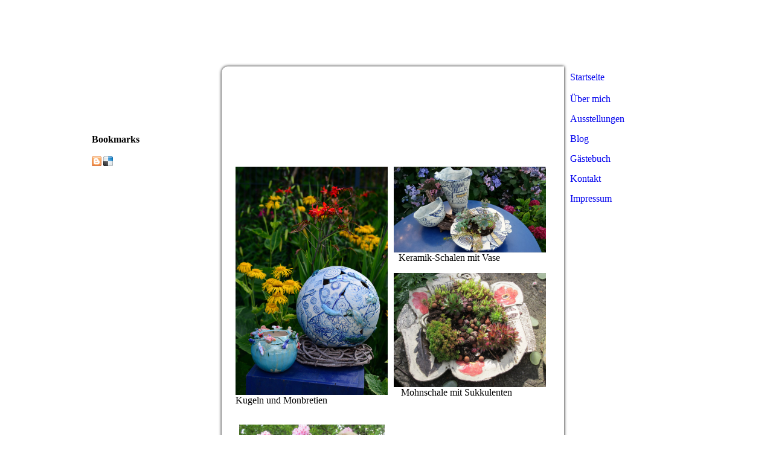

--- FILE ---
content_type: text/html; charset=utf-8
request_url: http://schwoy-otter.de/
body_size: 35927
content:
<!DOCTYPE html><html><head><meta http-equiv="Content-Type" content="text/html; charset=UTF-8"><title>Meine Homepage - Startseite</title><link href="https://schwoy-otter.de/Startseite" rel="canonical"><meta content="Meine Homepage - Startseite" property="og:title"><meta content="website" property="og:type"><meta content="https://schwoy-otter.de/Startseite" property="og:url"><script>
              window.beng = window.beng || {};
              window.beng.env = {
                language: "en",
                country: "US",
                mode: "deploy",
                context: "page",
                pageId: "000002422971",
                skeletonId: "",
                scope: "HTO01FLQRHVZ",
                isProtected: false,
                navigationText: "Startseite",
                instance: "1",
                common_prefix: "https://homepagedesigner.telekom.de",
                design_common: "https://homepagedesigner.telekom.de/beng/designs/",
                design_template: "oem/cm_ah_052",
                path_design: "https://homepagedesigner.telekom.de/beng/designs/data/oem/cm_ah_052/",
                path_res: "https://homepagedesigner.telekom.de/res/",
                path_bengres: "https://homepagedesigner.telekom.de/beng/res/",
                masterDomain: "",
                preferredDomain: "",
                preprocessHostingUri: function(uri) {
                  
                    return uri || "";
                  
                },
                hideEmptyAreas: false
              };
            </script><script xmlns="http://www.w3.org/1999/xhtml" src="https://homepagedesigner.telekom.de/cm4all-beng-proxy/beng-proxy.js">;</script><link xmlns="http://www.w3.org/1999/xhtml" rel="stylesheet" href="https://homepagedesigner.telekom.de/.cm4all/e/static/3rdparty/font-awesome/css/font-awesome.min.css"></link><link rel="stylesheet" type="text/css" href="//homepagedesigner.telekom.de/.cm4all/res/static/libcm4all-js-widget/3.89.7/css/widget-runtime.css"/>

<link rel="stylesheet" type="text/css" href="//homepagedesigner.telekom.de/.cm4all/res/static/beng-editor/5.3.130/css/deploy.css"/>

<link rel="stylesheet" type="text/css" href="//homepagedesigner.telekom.de/.cm4all/res/static/libcm4all-js-widget/3.89.7/css/slideshow-common.css"/>

<script src="//homepagedesigner.telekom.de/.cm4all/res/static/jquery-1.7/jquery.js">;</script><script src="//homepagedesigner.telekom.de/.cm4all/res/static/prototype-1.7.3/prototype.js">;</script><script src="//homepagedesigner.telekom.de/.cm4all/res/static/jslib/1.4.1/js/legacy.js">;</script><script src="//homepagedesigner.telekom.de/.cm4all/res/static/libcm4all-js-widget/3.89.7/js/widget-runtime.js">;</script>

<script src="//homepagedesigner.telekom.de/.cm4all/res/static/libcm4all-js-widget/3.89.7/js/slideshow-common.js">;</script>

<script src="//homepagedesigner.telekom.de/.cm4all/res/static/beng-editor/5.3.130/js/deploy.js">;</script>

<script>
                (function() {
                  var mobileAgent = MobileBrowserSwitch.isMobileAgent(navigator.userAgent);
                  if (mobileAgent) {
                    var url = window.location.pathname;
                    if (url.endsWith("/")) {
                      url = url.substring(0, url.length - 1);
                    }
                    if (url.endsWith("/index.php")) {
                      url = url.substring(0, url.length - 10);
                    }
                    if (!/1,auth,8,1$/.test(url) && !/1%2Cauth%2C8%2C1$/.test(url)) {
                      url += "/mobile/";
                      window.location.pathname = url;
                    }
                  }
                })();
              </script><link rel="stylesheet" type="text/css" href="https://homepagedesigner.telekom.de/.cm4all/designs/static/oem/cm_ah_052/1671062593.94/css/main.css"><script type="text/javascript" src="https://homepagedesigner.telekom.de/.cm4all/designs/static/oem/cm_ah_052/1671062593.94/js/main.js"></script><!--$Id: template.xsl 1213 2011-04-19 14:40:32Z haeusler $--><link href="/.cm4all/handler.php/vars.css?v=20250510101704" type="text/css" rel="stylesheet"><style type="text/css">.cm-logo {background-image: none;background-position: 26px 54px;
background-size: 300px 142px;
background-repeat: no-repeat;
      }</style><script type="text/javascript">window.cmLogoWidgetId = "CMTOI_cm4all_com_widgets_Logo_14414262";
            window.cmLogoGetCommonWidget = function (){
                return new cm4all.Common.Widget({
            base    : "/",
            session : "",
            frame   : "",
            path    : "CMTOI_cm4all_com_widgets_Logo_14414262"
        })
            };
            window.logoConfiguration = {
                "cm-logo-x" : "26",
        "cm-logo-y" : "54",
        "cm-logo-v" : "1.0",
        "cm-logo-w" : "300",
        "cm-logo-h" : "142",
        "cm-logo-di" : "",
        "cm-logo-u" : "public-service://0/",
        "cm-logo-k" : "/.cm4all/sysdb/keyvisuals/03345210351ac18746a329decece05ffd6e2.png.file",
        "cm-logo-bc" : "",
        "cm-logo-ln" : "",
        "cm-logo-ln$" : "",
        "cm-logo-hi" : true
        ,
        _logoBaseUrl : "\/.cm4all\/sysdb.iproc\/keyvisuals\/03345210351ac18746a329decece05ffd6e2.png.file\/scale_0_0\/",
        _logoPath : "03345210351ac18746a329decece05ffd6e2.png.file"
        };
				document.observe('dom:loaded', function() {
					var containers = document.querySelectorAll("[cm_type=logo], [id=logo], .cm-logo");
          for (var i = 0; i < containers.length; i++) {
            var container = containers[i];
            if (container && window.beng && beng.env && beng.env.hideEmptyAreas) {
              if (beng.env.mode != "edit") {
                container.addClassName("cm_empty");
              } else {
                container.addClassName("cm_empty_editor");
              }
            }
          }
				});
			</script><link rel="icon" href="data:;base64,iVBORw0KGgo="/><style id="cm_table_styles">
      /*CM2047047299288418595_begin*/
        #CM2047047299288418595_div {
          margin: 0;
          padding: 0;
          
            width: 100%;
            max-width: 100%;
          
        }
        #CM2047047299288418595 {
          border-spacing: 0px;
          
            width: 100%;
          
            margin: 10px -5px; 
            text-align: left;
          
            table-layout: fixed;
          
            border-top: 1px solid #ffffff;
            border-bottom: 1px solid #ffffff;
            width: 100%;
          
        }
        #CM2047047299288418595 tr.cm_table {
          
            vertical-align: top;
          
        }
        #CM2047047299288418595 td.cm_table {
            padding: 5px;
            
        }
        #CM2047047299288418595 tr.cm_table.cm_firstrow td.cm_table {
          border-top: 0;
        }
        #CM2047047299288418595 tr.cm_table.cm_lastrow td.cm_table {
          border-bottom: 0;
        }
        #CM2047047299288418595 td.cm_table.cm_firstcol {
          border-left: 0;
        }
        #CM2047047299288418595 td.cm_table.cm_lastcol {
          border-right: 0;
        }
      /*CM2047047299288418595_end*/
    </style><style id="cm_background_queries"></style><script type="application/x-cm4all-cookie-consent" data-code=""></script></head><body ondrop="return false;" class=" device-desktop cm-deploy cm-deploy-342 cm-deploy-4x"><div class="cm-background" data-cm-qa-bg="image"></div><div class="cm-background-video" data-cm-qa-bg="video"></div><div class="cm-background-effects" data-cm-qa-bg="effect"></div><div id="page_wrapper" class="clearfix"><div id="head_wrapper"><div id="logo" class="cm-logo"></div><div id="title_wrapper"><h1 style="visibility:visible;"><span style="color: #ffffff; font-family: Elsie, sans-serif;">Ingrid Schwoy</span><br></h1><h2 style="visibility:visible;">    </h2></div><div id="keyvisual" class="cm-kv-0"></div></div><table id="content_wrapper" cellpadding="0" cellspacing="0" border="0"><colgroup><col class="content_left_wrapper_col"><col class="content_left_spacer_col"><col class="content_main_wrapper_col"><col class="content_right_wrapper_col"></colgroup><tbody><tr><td id="content_left_wrapper" valign="top"><div class="content_sidebar"><div id="widgetbar_page_1" data-cm-hintable="yes"><p> </p><p> </p></div><div id="widgetbar_site_1" data-cm-hintable="yes"><p> </p><div id="widgetcontainer_CMTOI_cm4all_com_widgets_SocialBookmarkToi_14414279" class="
				    cm_widget_block
					cm_widget cm4all_com_widgets_SocialBookmarkToi cm_widget_block_center" style="width:100%; max-width:100%; "><div class="cm_widget_anchor"><a name="CMTOI_cm4all_com_widgets_SocialBookmarkToi_14414279" id="widgetanchor_CMTOI_cm4all_com_widgets_SocialBookmarkToi_14414279"><!--cm4all.com.widgets.SocialBookmarkToi--></a></div><div ><h3>Bookmarks</h3><img alt="Blogger" title="Blogger" src="https://homepagedesigner.telekom.de/.cm4all/widgetres.php/cm4all.com.widgets.SocialBookmarkToi/16_blogger.png" style="cursor:pointer;margin:3px 3px 0 0" onclick="window.open('http://www.blogger.com/blog_this.pyra?t&amp;u='+encodeURIComponent(location.href)+'&amp;n='+encodeURIComponent(document.title)+'&amp;pli=1'); return false;" /><img alt="Delicious" title="Delicious" src="https://homepagedesigner.telekom.de/.cm4all/widgetres.php/cm4all.com.widgets.SocialBookmarkToi/16_delicious.png" style="cursor:pointer;margin:3px 3px 0 0" onclick="window.open('http://del.icio.us/post?v=2&amp;url='+encodeURIComponent(location.href)+'&amp;notes=&amp;tags=&amp;name='+encodeURIComponent(document.title)); return false;" /></div></div><p> </p></div><div id="widgetbar_page_2" data-cm-hintable="yes"><p> </p></div><div id="widgetbar_site_2" data-cm-hintable="yes"><p> </p></div></div></td><td id="content_left_spacer" valign="top"> </td><td id="content_main_wrapper" valign="top"><div class="content_main" data-cm-hintable="yes"><h1><span style="color: #ffffff; font-family: Elsie, sans-serif; font-size: xx-large;">Ingrid Schwoy </span></h1><p><span style="color: #ffffff; font-family: Verdana, Verdana, Geneva, sans-serif; font-size: x-large;">Keramik und Garten </span></p><p> </p><div id="CM2047047299288418595_div" style="overflow-x:auto;"><table id="CM2047047299288418595" class="cm_table"><tbody class="cm_table"><tr class="cm_table cm_firstrow"><td class="cm_table cm_firstcol"><div class="clearFloating" style="clear:both;height: 0px; width: auto;"></div><div id="widgetcontainer_TKOMSI_cm4all_com_widgets_UroPhoto_24694375" class="cm_widget cm4all_com_widgets_UroPhoto cm_widget_inline_block_center" style="width:100%; max-width:3508px; "><div class="cm_widget_anchor"><a name="TKOMSI_cm4all_com_widgets_UroPhoto_24694375" id="widgetanchor_TKOMSI_cm4all_com_widgets_UroPhoto_24694375"><!--cm4all.com.widgets.UroPhoto--></a></div><div xmlns="http://www.w3.org/1999/xhtml" data-uro-type="image" style="width:100%;height:100%;" id="uroPhotoOuterTKOMSI_cm4all_com_widgets_UroPhoto_24694375">            <picture><source srcset="/.cm4all/uproc.php/0/.Keram-Kugeln-Mombrez.jpg/picture-1600?_=17b34ca18a8 1x, /.cm4all/uproc.php/0/.Keram-Kugeln-Mombrez.jpg/picture-2600?_=17b34ca18a8 2x" media="(min-width:800px)"><source srcset="/.cm4all/uproc.php/0/.Keram-Kugeln-Mombrez.jpg/picture-1200?_=17b34ca18a8 1x, /.cm4all/uproc.php/0/.Keram-Kugeln-Mombrez.jpg/picture-1600?_=17b34ca18a8 2x" media="(min-width:600px)"><source srcset="/.cm4all/uproc.php/0/.Keram-Kugeln-Mombrez.jpg/picture-800?_=17b34ca18a8 1x, /.cm4all/uproc.php/0/.Keram-Kugeln-Mombrez.jpg/picture-1200?_=17b34ca18a8 2x" media="(min-width:400px)"><source srcset="/.cm4all/uproc.php/0/.Keram-Kugeln-Mombrez.jpg/picture-400?_=17b34ca18a8 1x, /.cm4all/uproc.php/0/.Keram-Kugeln-Mombrez.jpg/picture-800?_=17b34ca18a8 2x" media="(min-width:200px)"><source srcset="/.cm4all/uproc.php/0/.Keram-Kugeln-Mombrez.jpg/picture-200?_=17b34ca18a8 1x, /.cm4all/uproc.php/0/.Keram-Kugeln-Mombrez.jpg/picture-400?_=17b34ca18a8 2x" media="(min-width:100px)"><img src="/.cm4all/uproc.php/0/.Keram-Kugeln-Mombrez.jpg/picture-200?_=17b34ca18a8" data-uro-original="/.cm4all/uproc.php/0/Keram-Kugeln-Mombrez.jpg?_=17b34ca18a8" onerror="uroGlobal().util.error(this, '', 'uro-widget')" data-uro-width="3508" data-uro-height="5262" alt="" style="width:100%;" title="" loading="lazy"></picture>
<span></span></div></div><p>Kugeln und Monbretien<br><br></p></td><td class="cm_table cm_lastcol"><div class="clearFloating" style="clear:both;height: 0px; width: auto;"></div><div id="widgetcontainer_TKOMSI_cm4all_com_widgets_UroPhoto_24694420" class="cm_widget cm4all_com_widgets_UroPhoto cm_widget_inline_block_center" style="width:100%; max-width:3264px; "><div class="cm_widget_anchor"><a name="TKOMSI_cm4all_com_widgets_UroPhoto_24694420" id="widgetanchor_TKOMSI_cm4all_com_widgets_UroPhoto_24694420"><!--cm4all.com.widgets.UroPhoto--></a></div><div xmlns="http://www.w3.org/1999/xhtml" data-uro-type="image" style="width:100%;height:100%;" id="uroPhotoOuterTKOMSI_cm4all_com_widgets_UroPhoto_24694420">            <picture><source srcset="/.cm4all/uproc.php/0/.18-7_293.jpg/picture-1600?_=17b34cb6c80 1x, /.cm4all/uproc.php/0/.18-7_293.jpg/picture-2600?_=17b34cb6c80 2x" media="(min-width:800px)"><source srcset="/.cm4all/uproc.php/0/.18-7_293.jpg/picture-1200?_=17b34cb6c80 1x, /.cm4all/uproc.php/0/.18-7_293.jpg/picture-1600?_=17b34cb6c80 2x" media="(min-width:600px)"><source srcset="/.cm4all/uproc.php/0/.18-7_293.jpg/picture-800?_=17b34cb6c80 1x, /.cm4all/uproc.php/0/.18-7_293.jpg/picture-1200?_=17b34cb6c80 2x" media="(min-width:400px)"><source srcset="/.cm4all/uproc.php/0/.18-7_293.jpg/picture-400?_=17b34cb6c80 1x, /.cm4all/uproc.php/0/.18-7_293.jpg/picture-800?_=17b34cb6c80 2x" media="(min-width:200px)"><source srcset="/.cm4all/uproc.php/0/.18-7_293.jpg/picture-200?_=17b34cb6c80 1x, /.cm4all/uproc.php/0/.18-7_293.jpg/picture-400?_=17b34cb6c80 2x" media="(min-width:100px)"><img src="/.cm4all/uproc.php/0/.18-7_293.jpg/picture-200?_=17b34cb6c80" data-uro-original="/.cm4all/uproc.php/0/18-7_293.jpg?_=17b34cb6c80" onerror="uroGlobal().util.error(this, '', 'uro-widget')" data-uro-width="3264" data-uro-height="1836" alt="" style="width:100%;" title="" loading="lazy"></picture>
<span></span></div></div><p><span style="font-family: inherit; font-size: inherit; font-style: inherit; font-weight: inherit;">  Keramik-Schalen mit Vase</span></p><div class="clearFloating" style="clear:both;height: 0px; width: auto;"></div><div id="widgetcontainer_CMTOI_cm4all_com_widgets_PhotoToi_14414448" class="cm_widget cm4all_com_widgets_PhotoToi cm_widget_inline_block_center" style="width:100%; max-width:260px; "><div class="cm_widget_anchor"><a name="CMTOI_cm4all_com_widgets_PhotoToi_14414448" id="widgetanchor_CMTOI_cm4all_com_widgets_PhotoToi_14414448"><!--cm4all.com.widgets.PhotoToi--></a></div><img title="" alt="" src="//homepagedesigner.telekom.de/imageprocessor/processor.cls/CMTOI/cm4all/com/widgets/PhotoToi/14/41/44/48/14be10642c5/scale_1200_0%3Bdonotenlarge/14be10642c5" style="display:block;border:0px;" width="100%" onerror="this.style.display = 'none';" /></div><p>   Mohnschale mit Sukkulenten<br></p><p><br></p></td></tr><tr class="cm_table cm_lastrow"><td class="cm_table cm_firstcol"><div class="clearFloating" style="clear:both;height: 0px; width: auto;"></div><div id="widgetcontainer_CMTOI_cm4all_com_widgets_PhotoToi_14414461" class="cm_widget cm4all_com_widgets_PhotoToi cm_widget_inline_block_center" style="width:100%; max-width:241px; "><div class="cm_widget_anchor"><a name="CMTOI_cm4all_com_widgets_PhotoToi_14414461" id="widgetanchor_CMTOI_cm4all_com_widgets_PhotoToi_14414461"><!--cm4all.com.widgets.PhotoToi--></a></div><img title="Ingrid mit Kopf" alt="Ingrid mit Kopf" src="//homepagedesigner.telekom.de/imageprocessor/processor.cls/CMTOI/cm4all/com/widgets/PhotoToi/14/41/44/61/14be1160d77/scale_1200_0%3Bdonotenlarge/14be1160d77" style="display:block;border:0px;" width="100%" onerror="this.style.display = 'none';" /></div><p>  Ingrid mit Kopf</p></td><td class="cm_table cm_lastcol"><p> </p><p><span style="color: #99cc00; font-family: inherit; font-size: x-large; font-style: inherit; font-weight: inherit;">Ich lade Sie ein zur</span></p><p><span style="color: #99cc00; font-family: inherit; font-size: x-large; font-style: inherit; font-weight: inherit;">"Keramik-Ausstellung"<br>im Offenen Garten mit Gastausstellern   </span><br></p><p><span style="color: #99cc00; font-size: x-large;">am  </span><span style="font-size: 20px; color: #fd00ff;"><span style="font-size: 24px; font-family: Tahoma, Geneva, sans-serif;">Sa. 23. 08. &amp; <br>       So. 24.8.25 </span><br><span style="font-size: 20px; font-family: Tahoma, Geneva, sans-serif;"> </span></span></p><p><br></p><p><span style="font-family: inherit; font-size: large; font-style: inherit; font-weight: inherit;">  </span><span style="color: #000080; font-family: Tahoma, Geneva, sans-serif; font-size: 22px; font-style: inherit; font-weight: inherit; background-color: #ffff00;">von 11°° - 17°° Uhr</span><br></p><p><span style="font-size: x-large;"><span style="color: #ffff00;"> </span><span style="color: #475a6d; background-color: #99cc00;">hier in Klein Todtshorn</span></span></p></td></tr></tbody></table></div><p> <span style="font-size: large;">K</span><span style="font-size: large;">eramik im Garten </span></p><p><span style="font-size: large;">Objekte, Stelen, Töpfe, Schalen, Raku und Reliefs <br></span> </p><div class="clearFloating" style="clear:both;height: 0px; width: auto;"></div><div id="widgetcontainer_TKOMSI_cm4all_com_widgets_UroPhoto_24397136" class="cm_widget cm4all_com_widgets_UroPhoto cm_widget_float_left" style="width:58.6%; max-width:4128px; "><div class="cm_widget_anchor"><a name="TKOMSI_cm4all_com_widgets_UroPhoto_24397136" id="widgetanchor_TKOMSI_cm4all_com_widgets_UroPhoto_24397136"><!--cm4all.com.widgets.UroPhoto--></a></div><div xmlns="http://www.w3.org/1999/xhtml" data-uro-type="image" style="width:100%;height:100%;" id="uroPhotoOuterTKOMSI_cm4all_com_widgets_UroPhoto_24397136">            <picture><source srcset="/.cm4all/uproc.php/0/.20210603_163637.jpg/picture-1600?_=179e5580ec0 1x, /.cm4all/uproc.php/0/.20210603_163637.jpg/picture-2600?_=179e5580ec0 2x" media="(min-width:800px)"><source srcset="/.cm4all/uproc.php/0/.20210603_163637.jpg/picture-1200?_=179e5580ec0 1x, /.cm4all/uproc.php/0/.20210603_163637.jpg/picture-1600?_=179e5580ec0 2x" media="(min-width:600px)"><source srcset="/.cm4all/uproc.php/0/.20210603_163637.jpg/picture-800?_=179e5580ec0 1x, /.cm4all/uproc.php/0/.20210603_163637.jpg/picture-1200?_=179e5580ec0 2x" media="(min-width:400px)"><source srcset="/.cm4all/uproc.php/0/.20210603_163637.jpg/picture-400?_=179e5580ec0 1x, /.cm4all/uproc.php/0/.20210603_163637.jpg/picture-800?_=179e5580ec0 2x" media="(min-width:200px)"><source srcset="/.cm4all/uproc.php/0/.20210603_163637.jpg/picture-200?_=179e5580ec0 1x, /.cm4all/uproc.php/0/.20210603_163637.jpg/picture-400?_=179e5580ec0 2x" media="(min-width:100px)"><img src="/.cm4all/uproc.php/0/.20210603_163637.jpg/picture-200?_=179e5580ec0" data-uro-original="/.cm4all/uproc.php/0/20210603_163637.jpg?_=179e5580ec0" onerror="uroGlobal().util.error(this, '', 'uro-widget')" data-uro-width="4128" data-uro-height="1908" alt="" style="width:100%;" title="" loading="lazy"></picture>
<span></span></div></div><p><span style="font-size: large;">In meinem großen Garten können Sie die unterschiedliche Verarbeitung von Ton und Glasuren in ihrer Wirkung erfahren.</span> <br><br></p><p><span style="color: #3dcc00; font-size: x-large; background-color: #293c4f;">Des weiteren lade ich Sie ein zu Einzelbesuchen nach Vereinbarung.</span><span style="color: #99cc00; font-size: x-large; background-color: #293c4f;"> <br></span></p><p><br></p><p><span style="font-size: 22px; font-family: Tahoma, Geneva, sans-serif; color: #c42222; background-color: #2b333b;">Sowie </span></p><p><span style="color: #c42222; font-size: 22px; background-color: #2b333b;">am Sa. 23. Aug. und So. 24. Aug.. 25 </span></p><p> </p><div class="clearFloating" style="clear:both;height: 0px; width: auto;"></div><div id="widgetcontainer_TKOMSI_cm4all_com_widgets_UroPhoto_24694705" class="
				    cm_widget_block
					cm_widget cm4all_com_widgets_UroPhoto cm_widget_block_center" style="width:72.3%; max-width:327px; "><div class="cm_widget_anchor"><a name="TKOMSI_cm4all_com_widgets_UroPhoto_24694705" id="widgetanchor_TKOMSI_cm4all_com_widgets_UroPhoto_24694705"><!--cm4all.com.widgets.UroPhoto--></a></div><div xmlns="http://www.w3.org/1999/xhtml" data-uro-type="image" style="width:100%;height:100%;" id="uroPhotoOuterTKOMSI_cm4all_com_widgets_UroPhoto_24694705">            <picture><source srcset="/.cm4all/uproc.php/0/.Ring-Kugel_1.png/picture-1600?_=1741d4139c0 1x, /.cm4all/uproc.php/0/.Ring-Kugel_1.png/picture-2600?_=1741d4139c0 2x" media="(min-width:800px)"><source srcset="/.cm4all/uproc.php/0/.Ring-Kugel_1.png/picture-1200?_=1741d4139c0 1x, /.cm4all/uproc.php/0/.Ring-Kugel_1.png/picture-1600?_=1741d4139c0 2x" media="(min-width:600px)"><source srcset="/.cm4all/uproc.php/0/.Ring-Kugel_1.png/picture-800?_=1741d4139c0 1x, /.cm4all/uproc.php/0/.Ring-Kugel_1.png/picture-1200?_=1741d4139c0 2x" media="(min-width:400px)"><source srcset="/.cm4all/uproc.php/0/.Ring-Kugel_1.png/picture-400?_=1741d4139c0 1x, /.cm4all/uproc.php/0/.Ring-Kugel_1.png/picture-800?_=1741d4139c0 2x" media="(min-width:200px)"><source srcset="/.cm4all/uproc.php/0/.Ring-Kugel_1.png/picture-200?_=1741d4139c0 1x, /.cm4all/uproc.php/0/.Ring-Kugel_1.png/picture-400?_=1741d4139c0 2x" media="(min-width:100px)"><img src="/.cm4all/uproc.php/0/.Ring-Kugel_1.png/picture-200?_=1741d4139c0" data-uro-original="/.cm4all/uproc.php/0/Ring-Kugel_1.png?_=1741d4139c0" onerror="uroGlobal().util.error(this, '', 'uro-widget')" data-uro-width="327" data-uro-height="417" alt="" style="width:100%;" title="" loading="lazy"></picture>
<span></span></div></div><p>Vogelkugel<br></p><div class="clearFloating" style="clear:both;height: 0px; width: auto;"></div><div id="widgetcontainer_TKOMSI_cm4all_com_widgets_UroPhoto_25082475" class="
				    cm_widget_block
					cm_widget cm4all_com_widgets_UroPhoto cm_widget_block_center" style="width:100%; max-width:1200px; "><div class="cm_widget_anchor"><a name="TKOMSI_cm4all_com_widgets_UroPhoto_25082475" id="widgetanchor_TKOMSI_cm4all_com_widgets_UroPhoto_25082475"><!--cm4all.com.widgets.UroPhoto--></a></div><div xmlns="http://www.w3.org/1999/xhtml" data-uro-type="image" style="width:100%;height:100%;" id="uroPhotoOuterTKOMSI_cm4all_com_widgets_UroPhoto_25082475">            <picture><source srcset="/.cm4all/uproc.php/0/.Herz-Stele.jpg/picture-1600?_=17d70982170 1x, /.cm4all/uproc.php/0/.Herz-Stele.jpg/picture-2600?_=17d70982170 2x" media="(min-width:800px)"><source srcset="/.cm4all/uproc.php/0/.Herz-Stele.jpg/picture-1200?_=17d70982170 1x, /.cm4all/uproc.php/0/.Herz-Stele.jpg/picture-1600?_=17d70982170 2x" media="(min-width:600px)"><source srcset="/.cm4all/uproc.php/0/.Herz-Stele.jpg/picture-800?_=17d70982170 1x, /.cm4all/uproc.php/0/.Herz-Stele.jpg/picture-1200?_=17d70982170 2x" media="(min-width:400px)"><source srcset="/.cm4all/uproc.php/0/.Herz-Stele.jpg/picture-400?_=17d70982170 1x, /.cm4all/uproc.php/0/.Herz-Stele.jpg/picture-800?_=17d70982170 2x" media="(min-width:200px)"><source srcset="/.cm4all/uproc.php/0/.Herz-Stele.jpg/picture-200?_=17d70982170 1x, /.cm4all/uproc.php/0/.Herz-Stele.jpg/picture-400?_=17d70982170 2x" media="(min-width:100px)"><img src="/.cm4all/uproc.php/0/.Herz-Stele.jpg/picture-200?_=17d70982170" data-uro-original="/.cm4all/uproc.php/0/Herz-Stele.jpg?_=17d70982170" onerror="uroGlobal().util.error(this, '', 'uro-widget')" data-uro-width="1200" data-uro-height="1600" alt="" style="width:100%;" title="" loading="lazy"></picture>
<span></span></div></div><p>Herz-Stele</p><div class="clearFloating" style="clear:both;height: 0px; width: auto;"></div><div id="widgetcontainer_TKOMSI_cm4all_com_widgets_UroPhoto_25082477" class="cm_widget cm4all_com_widgets_UroPhoto cm_widget_float_left" style="width:100%; max-width:665px; "><div class="cm_widget_anchor"><a name="TKOMSI_cm4all_com_widgets_UroPhoto_25082477" id="widgetanchor_TKOMSI_cm4all_com_widgets_UroPhoto_25082477"><!--cm4all.com.widgets.UroPhoto--></a></div><div xmlns="http://www.w3.org/1999/xhtml" data-uro-type="image" style="width:100%;height:100%;" id="uroPhotoOuterTKOMSI_cm4all_com_widgets_UroPhoto_25082477">            <picture><source srcset="/.cm4all/uproc.php/0/.Bl%C3%BCten_Keramik.png/picture-1600?_=17d70988700 1x, /.cm4all/uproc.php/0/.Bl%C3%BCten_Keramik.png/picture-2600?_=17d70988700 2x" media="(min-width:800px)"><source srcset="/.cm4all/uproc.php/0/.Bl%C3%BCten_Keramik.png/picture-1200?_=17d70988700 1x, /.cm4all/uproc.php/0/.Bl%C3%BCten_Keramik.png/picture-1600?_=17d70988700 2x" media="(min-width:600px)"><source srcset="/.cm4all/uproc.php/0/.Bl%C3%BCten_Keramik.png/picture-800?_=17d70988700 1x, /.cm4all/uproc.php/0/.Bl%C3%BCten_Keramik.png/picture-1200?_=17d70988700 2x" media="(min-width:400px)"><source srcset="/.cm4all/uproc.php/0/.Bl%C3%BCten_Keramik.png/picture-400?_=17d70988700 1x, /.cm4all/uproc.php/0/.Bl%C3%BCten_Keramik.png/picture-800?_=17d70988700 2x" media="(min-width:200px)"><source srcset="/.cm4all/uproc.php/0/.Bl%C3%BCten_Keramik.png/picture-200?_=17d70988700 1x, /.cm4all/uproc.php/0/.Bl%C3%BCten_Keramik.png/picture-400?_=17d70988700 2x" media="(min-width:100px)"><img src="/.cm4all/uproc.php/0/.Bl%C3%BCten_Keramik.png/picture-200?_=17d70988700" data-uro-original="/.cm4all/uproc.php/0/Bl%C3%BCten_Keramik.png?_=17d70988700" onerror="uroGlobal().util.error(this, '', 'uro-widget')" data-uro-width="665" data-uro-height="493" alt="" style="width:100%;" title="" loading="lazy"></picture>
<span></span></div></div><p>Blüten</p><div class="clearFloating" style="clear:both;height: 0px; width: auto;"></div><div id="widgetcontainer_CMTOI_cm4all_com_widgets_PhotoToi_17990726" class="
				    cm_widget_block
					cm_widget cm4all_com_widgets_PhotoToi cm_widget_block_center" style="width:100%; max-width:2213px; "><div class="cm_widget_anchor"><a name="CMTOI_cm4all_com_widgets_PhotoToi_17990726" id="widgetanchor_CMTOI_cm4all_com_widgets_PhotoToi_17990726"><!--cm4all.com.widgets.PhotoToi--></a></div><img title="" alt="" src="//homepagedesigner.telekom.de/imageprocessor/processor.cls/CMTOI/cm4all/com/widgets/PhotoToi/17/99/07/26/15eca69f9ca/scale_1200_0%3Bdonotenlarge/15eca69f9ca" style="display:block;border:0px;" width="100%" onerror="this.style.display = 'none';" /><p style="margin-top: 0.5em;text-align:left;"><span style="font-size: 90%;" class="cm-image-caption">Keramik mit Katze am Getreidefeld</span></p></div><p><br></p><div class="clearFloating" style="clear:both;height: 0px; width: auto;"></div><div id="widgetcontainer_TKOMSI_cm4all_com_widgets_UroPhoto_24694435" class="
				    cm_widget_block
					cm_widget cm4all_com_widgets_UroPhoto cm_widget_block_center" style="width:100%; max-width:1960px; "><div class="cm_widget_anchor"><a name="TKOMSI_cm4all_com_widgets_UroPhoto_24694435" id="widgetanchor_TKOMSI_cm4all_com_widgets_UroPhoto_24694435"><!--cm4all.com.widgets.UroPhoto--></a></div><div xmlns="http://www.w3.org/1999/xhtml" data-uro-type="image" style="width:100%;height:100%;" id="uroPhotoOuterTKOMSI_cm4all_com_widgets_UroPhoto_24694435">            <picture><source srcset="/.cm4all/uproc.php/0/.20210601_141027.jpg/picture-1600?_=17b34cc1478 1x, /.cm4all/uproc.php/0/.20210601_141027.jpg/picture-2600?_=17b34cc1478 2x" media="(min-width:800px)"><source srcset="/.cm4all/uproc.php/0/.20210601_141027.jpg/picture-1200?_=17b34cc1478 1x, /.cm4all/uproc.php/0/.20210601_141027.jpg/picture-1600?_=17b34cc1478 2x" media="(min-width:600px)"><source srcset="/.cm4all/uproc.php/0/.20210601_141027.jpg/picture-800?_=17b34cc1478 1x, /.cm4all/uproc.php/0/.20210601_141027.jpg/picture-1200?_=17b34cc1478 2x" media="(min-width:400px)"><source srcset="/.cm4all/uproc.php/0/.20210601_141027.jpg/picture-400?_=17b34cc1478 1x, /.cm4all/uproc.php/0/.20210601_141027.jpg/picture-800?_=17b34cc1478 2x" media="(min-width:200px)"><source srcset="/.cm4all/uproc.php/0/.20210601_141027.jpg/picture-200?_=17b34cc1478 1x, /.cm4all/uproc.php/0/.20210601_141027.jpg/picture-400?_=17b34cc1478 2x" media="(min-width:100px)"><img src="/.cm4all/uproc.php/0/.20210601_141027.jpg/picture-200?_=17b34cc1478" data-uro-original="/.cm4all/uproc.php/0/20210601_141027.jpg?_=17b34cc1478" onerror="uroGlobal().util.error(this, '', 'uro-widget')" data-uro-width="1960" data-uro-height="4032" alt="" style="width:100%;" title="" loading="lazy"></picture>
<span></span></div></div><p>Stele im "Weißen Beet"</p><div class="clearFloating" style="clear:both;height: 0px; width: auto;"></div><div id="widgetcontainer_TKOMSI_cm4all_com_widgets_UroPhoto_23867251" class="
				    cm_widget_block
					cm_widget cm4all_com_widgets_UroPhoto cm_widget_block_center" style="width:100%; max-width:2322px; "><div class="cm_widget_anchor"><a name="TKOMSI_cm4all_com_widgets_UroPhoto_23867251" id="widgetanchor_TKOMSI_cm4all_com_widgets_UroPhoto_23867251"><!--cm4all.com.widgets.UroPhoto--></a></div><div xmlns="http://www.w3.org/1999/xhtml" data-uro-type="image" style="width:100%;height:100%;" id="uroPhotoOuterTKOMSI_cm4all_com_widgets_UroPhoto_23867251">            <picture><source srcset="/.cm4all/uproc.php/0/.20210305-TulipMaiden.jpg/picture-1600?_=17801b75b68 1x, /.cm4all/uproc.php/0/.20210305-TulipMaiden.jpg/picture-2600?_=17801b75b68 2x" media="(min-width:800px)"><source srcset="/.cm4all/uproc.php/0/.20210305-TulipMaiden.jpg/picture-1200?_=17801b75b68 1x, /.cm4all/uproc.php/0/.20210305-TulipMaiden.jpg/picture-1600?_=17801b75b68 2x" media="(min-width:600px)"><source srcset="/.cm4all/uproc.php/0/.20210305-TulipMaiden.jpg/picture-800?_=17801b75b68 1x, /.cm4all/uproc.php/0/.20210305-TulipMaiden.jpg/picture-1200?_=17801b75b68 2x" media="(min-width:400px)"><source srcset="/.cm4all/uproc.php/0/.20210305-TulipMaiden.jpg/picture-400?_=17801b75b68 1x, /.cm4all/uproc.php/0/.20210305-TulipMaiden.jpg/picture-800?_=17801b75b68 2x" media="(min-width:200px)"><source srcset="/.cm4all/uproc.php/0/.20210305-TulipMaiden.jpg/picture-200?_=17801b75b68 1x, /.cm4all/uproc.php/0/.20210305-TulipMaiden.jpg/picture-400?_=17801b75b68 2x" media="(min-width:100px)"><img src="/.cm4all/uproc.php/0/.20210305-TulipMaiden.jpg/picture-200?_=17801b75b68" data-uro-original="/.cm4all/uproc.php/0/20210305-TulipMaiden.jpg?_=17801b75b68" onerror="uroGlobal().util.error(this, '', 'uro-widget')" data-uro-width="2322" data-uro-height="4128" alt="" style="width:100%;" title="" loading="lazy"></picture>
<span></span></div></div><p> Tulip-Maiden</p><p> </p><p> </p><p> </p><p> </p><p> </p><p> </p><p> </p><p> </p><div id="cm_bottom_clearer"></div><div id="cm_bottom_clearer"></div><div id="cm_bottom_clearer" style="clear: both;" contenteditable="false"></div></div></td><td id="content_right_wrapper" valign="top"><div id="cm_navigation"><ul id="cm_mainnavigation"><li id="cm_navigation_pid_2422971" class="cm_current"><a title="Startseite" href="/Startseite" class="cm_anchor">Startseite</a></li><li id="cm_navigation_pid_2422970"><a title="Über mich" href="/Ueber-mich" class="cm_anchor">Über mich</a></li><li id="cm_navigation_pid_2422969" class="cm_has_subnavigation"><a title="Ausstellungen" href="/Ausstellungen" class="cm_anchor">Ausstellungen</a></li><li id="cm_navigation_pid_2422965"><a title="Blog" href="/Blog" class="cm_anchor">Blog</a></li><li id="cm_navigation_pid_2422964"><a title="Gästebuch" href="/Gaestebuch" class="cm_anchor">Gästebuch</a></li><li id="cm_navigation_pid_2422963"><a title="Kontakt" href="/Kontakt" class="cm_anchor">Kontakt</a></li><li id="cm_navigation_pid_2422962"><a title="Impressum" href="/Impressum" class="cm_anchor">Impressum</a></li></ul></div></td></tr></tbody></table><div id="footer_wrapper" class="clearfix"><div id="footer" data-cm-hintable="yes"> </div></div></div><div class="cm_widget_anchor"><a name="TKOMSI_cm4all_com_widgets_CookiePolicy_21139920" id="widgetanchor_TKOMSI_cm4all_com_widgets_CookiePolicy_21139920"><!--cm4all.com.widgets.CookiePolicy--></a></div><script data-tracking="true" data-cookie-settings-enabled="false" src="https://homepagedesigner.telekom.de/.cm4all/widgetres.php/cm4all.com.widgets.CookiePolicy/show.js?v=3.3.29" defer="defer" id="cookieSettingsScript"></script><noscript ><div style="position:absolute;bottom:0;" id="statdiv"><img alt="" height="1" width="1" src="https://homepagedesigner.telekom.de/.cm4all/_pixel.img?site=1644753-H73F6nLX&amp;page=pid_2422971&amp;path=%2FStartseite&amp;nt=Startseite"/></div></noscript><script  type="text/javascript">//<![CDATA[
            document.body.insertAdjacentHTML('beforeend', '<div style="position:absolute;bottom:0;" id="statdiv"><img alt="" height="1" width="1" src="https://homepagedesigner.telekom.de/.cm4all/_pixel.img?site=1644753-H73F6nLX&amp;page=pid_2422971&amp;path=%2FStartseite&amp;nt=Startseite&amp;domain='+escape(document.location.hostname)+'&amp;ref='+escape(document.referrer)+'"/></div>');
        //]]></script><div style="display: none;" id="keyvisualWidgetVideosContainer"></div><style type="text/css">.cm-kv-0 {
background-color: transparent;
background-image: url("/.cm4all/sysdb.iproc/keyvisuals/empty.png/scale_0_0/empty.png");
background-repeat: no-repeat;
}
</style><style type="text/css">
			#keyvisual {
				overflow: hidden;
			}
			.kv-video-wrapper {
				width: 100%;
				height: 100%;
				position: relative;
			}
			</style><script type="text/javascript">
				jQuery(document).ready(function() {
					function moveTempVideos(slideshow, isEditorMode) {
						var videosContainer = document.getElementById('keyvisualWidgetVideosContainer');
						if (videosContainer) {
							while (videosContainer.firstChild) {
								var div = videosContainer.firstChild;
								var divPosition = div.className.substring('cm-kv-0-tempvideo-'.length);
								if (isEditorMode && parseInt(divPosition) > 1) {
									break;
								}
								videosContainer.removeChild(div);
								if (div.nodeType == Node.ELEMENT_NODE) {
									var pos = '';
									if (slideshow) {
										pos = '-' + divPosition;
									}
									var kv = document.querySelector('.cm-kv-0' + pos);
									if (kv) {
										if (!slideshow) {
											var wrapperDiv = document.createElement("div"); 
											wrapperDiv.setAttribute("class", "kv-video-wrapper");
											kv.insertBefore(wrapperDiv, kv.firstChild);
											kv = wrapperDiv;
										}
										while (div.firstChild) {
											kv.appendChild(div.firstChild);
										}
										if (!slideshow) {
											break;
										}
									}
								}
							}
						}
					}

					function kvClickAction(mode, href) {
						if (mode == 'internal') {
							if (!window.top.syntony || !/_home$/.test(window.top.syntony.bifmState)) {
								window.location.href = href;
							}
						} else if (mode == 'external') {
							var a = document.createElement('a');
							a.href = href;
							a.target = '_blank';
							a.rel = 'noreferrer noopener';
							a.click();
						}
					}

					var keyvisualElement = jQuery("[cm_type=keyvisual]");
					if(keyvisualElement.length == 0){
						keyvisualElement = jQuery("#keyvisual");
					}
					if(keyvisualElement.length == 0){
						keyvisualElement = jQuery("[class~=cm-kv-0]");
					}
				
						keyvisualElement.attr("role", "img");
						keyvisualElement.attr("tabindex", "0");
						keyvisualElement.attr("aria-label", "hauptgrafik");
					
					moveTempVideos(false, false);
					var video = document.querySelector('#keyvisual video');
					if (video) {
						video.play();
					}
				
			});
		</script></body></html>


--- FILE ---
content_type: text/css
request_url: https://homepagedesigner.telekom.de/.cm4all/designs/static/oem/cm_ah_052/1671062593.94/css/main.css
body_size: 910
content:
@charset "utf-8";textarea,tt{font-family:"Courier New",Courier,monospace}
pre,code{font-family:monospace;font-size:1.1em}
h1,h2,h3,h4,h5,h6{margin:0 0 1em 0}
h2{font-size:1.2em}
h3{font-size:1.0}
h4{font-size:1.0}
h1,.cm-h1{font-size:1.4em}
p{margin:0 0 1em 0}
ul,ol,dl{margin:0 0 1em 1em}
li{margin-left:.8em;line-height:1.5em}
dt{font-weight:bold}
dd{margin:0 0 1em 2em}
cite,blockquote{font-style:italic;margin:0 0 1em 1.5em}
.clearer{clear:both}
.clearfix{display:inline-block}
.clearfix[class]{display:block;overflow:hidden}
body{margin:0;padding:0;background-image:url('../img/pattern.png');background-repeat:repeat}
#page_wrapper{width:990px;margin:0 auto}
#head_wrapper{height:110px;width:990px;position:relative}
#title_wrapper{position:absolute;top:0;right:0;width:470px;height:100px;padding-top:10px;padding-right:10px;text-align:right}
#logo{position:absolute;top:0;left:0;width:470px;height:110px}
#keyvisual{position:absolute;top:0;left:0;display:none}
#content_wrapper{width:990px;table-layout:fixed}
#content_wrapper col.content_left_wrapper_col{width:200px}
#content_wrapper col.content_left_spacer_col{width:20px}
#content_wrapper col.content_main_wrapper_col{width:564px}
#content_wrapper col.content_right_wrapper_col{width:200px}
#content_left_wrapper{width:200px}
.content_sidebar{padding:10px 7px 10px 7px}
#content_left_spacer{width:20px}
#content_main_wrapper{border:3px solid transparent;width:564px;-webkit-border-radius:10px 0 10px 10px;-moz-border-radius:10px 0 10px 10px;border-radius:10px 0 10px 10px;-webkit-box-shadow:#000 0 0 5px;-moz-box-shadow:#000 0 0 5px}
.content_main{padding:10px 20px 10px 20px;width:524px;overflow:hidden}
#content_right_wrapper{width:200px}
#widgetbar_page_1,#widgetbar_page_2{overflow:hidden;width:180px}
#widgetbar_site_1,#widgetbar_site_2{overflow:hidden;width:180px}
#widgetbar_page_1 div.cm_widget,#widgetbar_page_2 div.cm_widget,#widgetbar_site_1 div.cm_widget,#widgetbar_site_2 div.cm_widget{margin:5px 0}
.center{margin:0 auto}
ul#cm_mainnavigation{list-style-type:none;margin:0;padding:0;border-bottom:3px solid transparent}
ul#cm_mainnavigation li{margin:0;padding:0}
ul#cm_mainnavigation li a{display:block;text-decoration:none;min-height:30px;height:auto !important;height:30px;line-height:30px;padding-left:10px;border-top:3px solid transparent;border-right:3px solid transparent}
ul#cm_mainnavigation li.cm_current a{border-bottom:3px solid transparent}
ul#cm_mainnavigation li ul.cm_subnavigation{list-style-type:none;margin:15px 0 15px 0;padding:0;border-bottom:3px solid transparent}
ul#cm_mainnavigation li ul.cm_subnavigation li{margin:0;padding:0}
ul#cm_mainnavigation li ul.cm_subnavigation li a{display:block;border-bottom:0}
ul#cm_mainnavigation li ul.cm_subnavigation li ul.cm_subnavigation{list-style-type:none;margin:0;padding:0;border-bottom:0}
ul#cm_mainnavigation li ul.cm_subnavigation li ul.cm_subnavigation li a{padding-left:30px}
#footer_wrapper{text-align:center}
#footer{padding:10px}

--- FILE ---
content_type: application/javascript
request_url: https://homepagedesigner.telekom.de/.cm4all/designs/static/oem/cm_ah_052/1671062593.94/js/main.js
body_size: 273
content:

jQuery(document).ready(function() {
	// IE 11 on Windows 8.1 alignment bug with webfonts
	if (/Windows NT 6\.3;.*Trident\/7\.0;/.test(navigator.userAgent)) {
		setTimeout(cm_ah_052_ie_fix, 500);
	}
});

function cm_ah_052_ie_fix() {
	var tw = document.getElementById("title_wrapper");
	tw.style.display = "none";
	setTimeout(function() {
		tw.style.display = "";
	}, 100);
}

